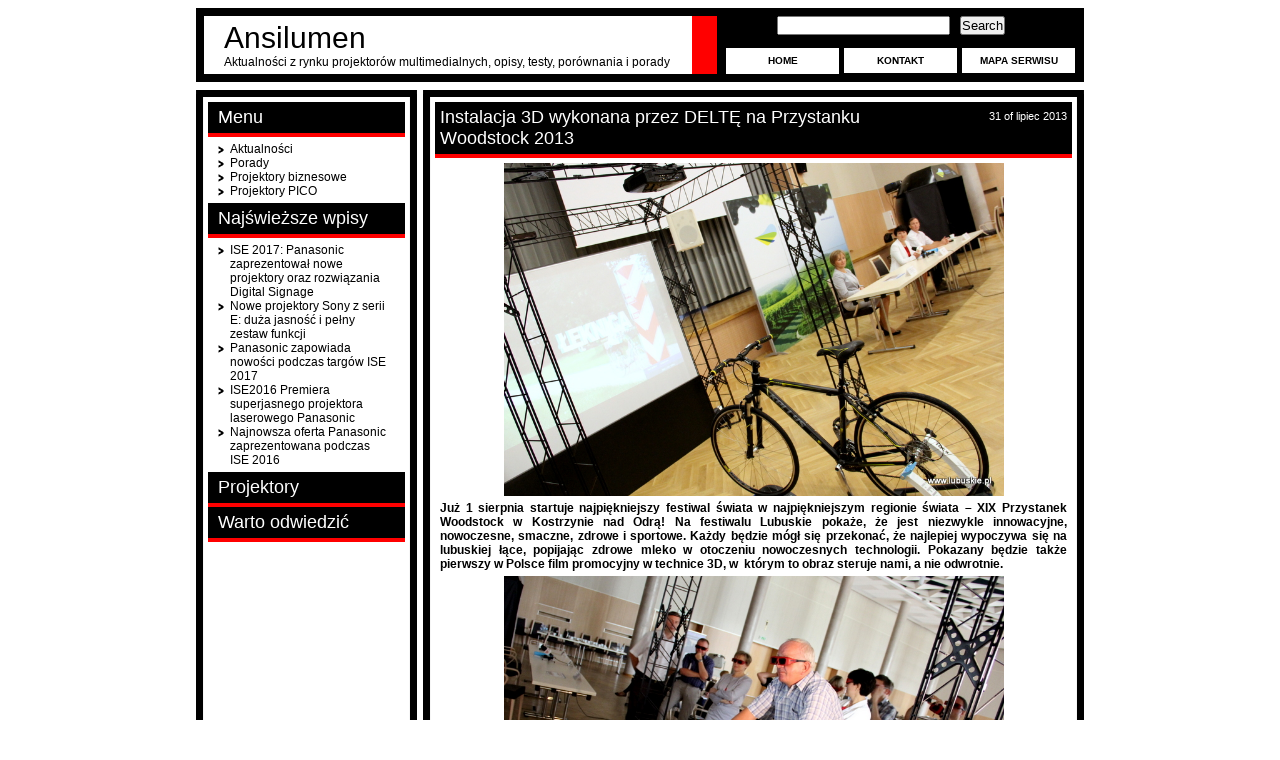

--- FILE ---
content_type: text/html; charset=UTF-8
request_url: http://www.ansilumen.pl/instalacja-3d-wykonana-przez-delte-na-przystanku-woodstock-2013/
body_size: 7531
content:
<!DOCTYPE html PUBLIC "-//W3C//DTD XHTML 1.0 Transitional//EN" "http://www.w3.org/TR/xhtml1/DTD/xhtml1-transitional.dtd">
<html xmlns="http://www.w3.org/1999/xhtml" dir="ltr" lang="pl-PL">

<head profile="http://gmpg.org/xfn/11">
	<meta http-equiv="Content-Type" content="text/html; charset=UTF-8" />

	<title>Instalacja 3D wykonana przez DELTĘ na Przystanku Woodstock 2013 | Ansilumen</title>

	<style type="text/css" media="screen">
		@import url( http://www.ansilumen.pl/wp-content/themes/yami/style.css );
	</style>

	<link rel="alternate" type="application/rss+xml" title="RSS 2.0" href="http://www.ansilumen.pl/feed/" />
	<link rel="alternate" type="text/xml" title="RSS .92" href="http://www.ansilumen.pl/feed/rss/" />
	<link rel="alternate" type="application/atom+xml" title="Atom 1.0" href="http://www.ansilumen.pl/feed/atom/" />

	<link rel="pingback" href="http://www.ansilumen.pl/xmlrpc.php" />
		<link rel='archives' title='luty 2017' href='http://www.ansilumen.pl/2017/02/' />
	<link rel='archives' title='styczeń 2017' href='http://www.ansilumen.pl/2017/01/' />
	<link rel='archives' title='luty 2016' href='http://www.ansilumen.pl/2016/02/' />
	<link rel='archives' title='sierpień 2015' href='http://www.ansilumen.pl/2015/08/' />
	<link rel='archives' title='czerwiec 2015' href='http://www.ansilumen.pl/2015/06/' />
	<link rel='archives' title='kwiecień 2015' href='http://www.ansilumen.pl/2015/04/' />
	<link rel='archives' title='marzec 2015' href='http://www.ansilumen.pl/2015/03/' />
	<link rel='archives' title='luty 2015' href='http://www.ansilumen.pl/2015/02/' />
	<link rel='archives' title='styczeń 2015' href='http://www.ansilumen.pl/2015/01/' />
	<link rel='archives' title='grudzień 2014' href='http://www.ansilumen.pl/2014/12/' />
	<link rel='archives' title='listopad 2014' href='http://www.ansilumen.pl/2014/11/' />
	<link rel='archives' title='październik 2014' href='http://www.ansilumen.pl/2014/10/' />
	<link rel='archives' title='wrzesień 2014' href='http://www.ansilumen.pl/2014/09/' />
	<link rel='archives' title='sierpień 2014' href='http://www.ansilumen.pl/2014/08/' />
	<link rel='archives' title='lipiec 2014' href='http://www.ansilumen.pl/2014/07/' />
	<link rel='archives' title='czerwiec 2014' href='http://www.ansilumen.pl/2014/06/' />
	<link rel='archives' title='maj 2014' href='http://www.ansilumen.pl/2014/05/' />
	<link rel='archives' title='kwiecień 2014' href='http://www.ansilumen.pl/2014/04/' />
	<link rel='archives' title='marzec 2014' href='http://www.ansilumen.pl/2014/03/' />
	<link rel='archives' title='luty 2014' href='http://www.ansilumen.pl/2014/02/' />
	<link rel='archives' title='styczeń 2014' href='http://www.ansilumen.pl/2014/01/' />
	<link rel='archives' title='grudzień 2013' href='http://www.ansilumen.pl/2013/12/' />
	<link rel='archives' title='listopad 2013' href='http://www.ansilumen.pl/2013/11/' />
	<link rel='archives' title='październik 2013' href='http://www.ansilumen.pl/2013/10/' />
	<link rel='archives' title='sierpień 2013' href='http://www.ansilumen.pl/2013/08/' />
	<link rel='archives' title='lipiec 2013' href='http://www.ansilumen.pl/2013/07/' />
	<link rel='archives' title='czerwiec 2013' href='http://www.ansilumen.pl/2013/06/' />
	<link rel='archives' title='maj 2013' href='http://www.ansilumen.pl/2013/05/' />
	<link rel='archives' title='kwiecień 2013' href='http://www.ansilumen.pl/2013/04/' />
	<link rel='archives' title='marzec 2013' href='http://www.ansilumen.pl/2013/03/' />
	<link rel='archives' title='luty 2013' href='http://www.ansilumen.pl/2013/02/' />
	<link rel='archives' title='styczeń 2013' href='http://www.ansilumen.pl/2013/01/' />
	<link rel='archives' title='maj 2012' href='http://www.ansilumen.pl/2012/05/' />
	<link rel='archives' title='kwiecień 2012' href='http://www.ansilumen.pl/2012/04/' />
	<link rel='archives' title='marzec 2012' href='http://www.ansilumen.pl/2012/03/' />
	<link rel='archives' title='luty 2012' href='http://www.ansilumen.pl/2012/02/' />
	<link rel='archives' title='styczeń 2012' href='http://www.ansilumen.pl/2012/01/' />
	<link rel='archives' title='grudzień 2011' href='http://www.ansilumen.pl/2011/12/' />
	<link rel='archives' title='listopad 2011' href='http://www.ansilumen.pl/2011/11/' />
	<link rel='archives' title='październik 2011' href='http://www.ansilumen.pl/2011/10/' />
	<link rel='archives' title='wrzesień 2011' href='http://www.ansilumen.pl/2011/09/' />
	<link rel='archives' title='sierpień 2011' href='http://www.ansilumen.pl/2011/08/' />
	<link rel='archives' title='lipiec 2011' href='http://www.ansilumen.pl/2011/07/' />
	<link rel='archives' title='czerwiec 2011' href='http://www.ansilumen.pl/2011/06/' />
	<link rel='archives' title='maj 2011' href='http://www.ansilumen.pl/2011/05/' />
	<link rel='archives' title='kwiecień 2011' href='http://www.ansilumen.pl/2011/04/' />
	<link rel='archives' title='marzec 2011' href='http://www.ansilumen.pl/2011/03/' />
	<link rel='archives' title='luty 2011' href='http://www.ansilumen.pl/2011/02/' />
	<link rel='archives' title='styczeń 2011' href='http://www.ansilumen.pl/2011/01/' />
	<link rel='archives' title='listopad 2010' href='http://www.ansilumen.pl/2010/11/' />
	<link rel='archives' title='wrzesień 2010' href='http://www.ansilumen.pl/2010/09/' />
	<link rel='archives' title='sierpień 2010' href='http://www.ansilumen.pl/2010/08/' />
	<link rel='archives' title='czerwiec 2010' href='http://www.ansilumen.pl/2010/06/' />
	<link rel='archives' title='marzec 2010' href='http://www.ansilumen.pl/2010/03/' />
	<link rel='archives' title='luty 2010' href='http://www.ansilumen.pl/2010/02/' />
	<link rel='archives' title='styczeń 2010' href='http://www.ansilumen.pl/2010/01/' />
	<link rel='archives' title='grudzień 2009' href='http://www.ansilumen.pl/2009/12/' />
	<link rel='archives' title='listopad 2009' href='http://www.ansilumen.pl/2009/11/' />
	<link rel='archives' title='październik 2009' href='http://www.ansilumen.pl/2009/10/' />
	<link rel='archives' title='wrzesień 2009' href='http://www.ansilumen.pl/2009/09/' />
	<link rel='archives' title='sierpień 2009' href='http://www.ansilumen.pl/2009/08/' />
	<link rel='archives' title='lipiec 2009' href='http://www.ansilumen.pl/2009/07/' />
	<link rel='archives' title='czerwiec 2009' href='http://www.ansilumen.pl/2009/06/' />
	<link rel='archives' title='kwiecień 2009' href='http://www.ansilumen.pl/2009/04/' />
	<link rel='archives' title='marzec 2009' href='http://www.ansilumen.pl/2009/03/' />
	<link rel='archives' title='październik 2008' href='http://www.ansilumen.pl/2008/10/' />
		<link rel="EditURI" type="application/rsd+xml" title="RSD" href="http://www.ansilumen.pl/xmlrpc.php?rsd" />
<link rel="wlwmanifest" type="application/wlwmanifest+xml" href="http://www.ansilumen.pl/wp-includes/wlwmanifest.xml" /> 
<meta name="generator" content="WordPress" />


<!-- all in one seo pack 1.4.6.15 [309,398] -->
<meta name="description" content="Już 1 sierpnia startuje najpiękniejszy festiwal świata w najpiękniejszym regionie świata – XIX Przystanek Woodstock w Kostrzynie nad Odrą! Na" />
<meta name="keywords" content="delta białystok,instalacja 3d na woodstock,projekcje 3d ma woodstock,przystanek woodstock 2013,trenażer 3d" />
<!-- /all in one seo pack -->
<link rel="stylesheet" href="http://www.ansilumen.pl/wp-content/plugins/wp-page-numbers/panther/wp-page-numbers.css" type="text/css" media="screen" /></head>

<body>

<meta name="google-site-verification" content="cFijQTWumz-uWEyvdyvsdnIGiO62Pq1_IlJpu05VXgI" />

<div id="header">
	<div class="title">
		<h1><a href="http://www.ansilumen.pl/" target="_self">Ansilumen</a></h1>
		<h4>Aktualności z rynku projektorów multimedialnych, opisy, testy, porównania i porady</h4>
	</div>
	<div id="menu">
		<div class="search">
			<form class="search_form" method="get" action="http://www.ansilumen.pl/">
<center>
	<input type="text" name="s" value="" onfocus="if (this.value == 'type, hit enter') {this.value = '';}" /><input type="submit" value="Search" />
<center>
</form>		</div>
		<ul>
			<li><a href="http://www.ansilumen.pl/">Home</a></li>
			<li class="page_item page-item-2"><a href="http://www.ansilumen.pl/o-nas/" title="Kontakt">Kontakt</a></li>
<li class="page_item page-item-146"><a href="http://www.ansilumen.pl/mapa-seriwsu/" title="Mapa serwisu">Mapa serwisu</a></li>
<li class="page_item page-item-13"><a href="http://www.ansilumen.pl/wybor-projektora/" title="Wybór projektora">Wybór projektora</a></li>
		</ul>
	</div>
	<div class="clear"></div>
</div>
<div class="top_cont"></div>

<!-- end header -->

<div id="content">
	<div class="left"><div class="lpadding">
		
<!-- begin sidebar -->

		<div class="title"><h1>Menu</h1></div>		<ul>
			<li class="cat-item cat-item-29"><a href="http://www.ansilumen.pl/category/aktualnosci/" title="Tu znajdziesz najnowsze informacje o świeżo wprowadzonych nowinkach z branży projektorowej, porównania i testy projektorów i informacje o sytuacji na rynku.">Aktualności</a>
</li>
	<li class="cat-item cat-item-698"><a href="http://www.ansilumen.pl/category/porady/" title="Jeśli szukasz informacji, czy się kierować przy wyborze projektora, na co trzeba zwrócić uwagę przy jego zakupie, a co można sobie darować - zapraszamy do przeczytania tej kategorii. Zapraszamy do kontaktu z nami i zadawania konkretnych pytań, na które będziemy się starali w miarę możliwości pomóc.">Porady</a>
</li>
	<li class="cat-item cat-item-1"><a href="http://www.ansilumen.pl/category/bez-kategorii/" title="Zobacz wszystkie wpisy oznaczone jako Projektory biznesowe">Projektory biznesowe</a>
</li>
	<li class="cat-item cat-item-627"><a href="http://www.ansilumen.pl/category/projektory-pico/" title="Zobacz wszystkie wpisy oznaczone jako Projektory PICO">Projektory PICO</a>
</li>
		</ul>
					<div class="title"><h1>Najświeższe wpisy</h1></div>			<ul>
						<li><a href="http://www.ansilumen.pl/ise-2017-panasonic-zaprezentowal-nowe-projektory-oraz-rozwiazania-digital-signage/">ISE 2017: Panasonic zaprezentował nowe projektory oraz rozwiązania  Digital Signage </a></li>
						<li><a href="http://www.ansilumen.pl/nowe-projektory-sony-z-serii-e-duza-jasnosc-i-pelny-zestaw-funkcji/">Nowe projektory Sony z serii E: duża jasność i pełny zestaw funkcji </a></li>
						<li><a href="http://www.ansilumen.pl/panasonic-zapowiada-nowosci-podczas-targow-ise-2017/">Panasonic zapowiada nowości podczas targów ISE 2017 </a></li>
						<li><a href="http://www.ansilumen.pl/ise2016-premiera-superjasnego-projektora-laserowego-panasonic/">ISE2016 Premiera superjasnego projektora laserowego Panasonic </a></li>
						<li><a href="http://www.ansilumen.pl/najnowsza-oferta-panasonic-zaprezentowana-podczas-ise-2016/">Najnowsza oferta Panasonic zaprezentowana podczas ISE 2016 </a></li>
						</ul>
							<div class="title"><h1>Projektory</h1></div>			<div class="textwidget"><script language="javascript" type="text/javascript">
nokaut_ad_type = "category";
nokaut_ad_content = [484];
nokaut_ad_partner = 43383;
nokaut_ad_channel = 0;
nokaut_ad_format = "160x600";
</script>
<script language="javascript" type="text/javascript" src="http://widget.nokaut.pl/pp/nokaut.js" charset="utf-8"></script></div>
							<div class="title"><h1>Warto odwiedzić</h1></div>			<div class="textwidget"><script type="text/javascript"><!--
google_ad_client = "pub-5828082228595069";
/* 160x600, utworzono 09-08-26 */
google_ad_slot = "7158577911";
google_ad_width = 160;
google_ad_height = 600;
//-->
</script>
<script type="text/javascript"
src="http://pagead2.googlesyndication.com/pagead/show_ads.js">
</script></div>
		<div class="title"><h1>Na skróty</h1></div><a href='http://www.ansilumen.pl/tag/3m-mp225a/' class='tag-link-1028' title='11 tematów' rel="nofollow tag" style='font-size: 10.333333333333pt;'>3M MP225a</a>
<a href='http://www.ansilumen.pl/tag/3m-mpro-150/' class='tag-link-750' title='8 tematów' rel="nofollow tag" style='font-size: 8pt;'>3M MPro-150</a>
<a href='http://www.ansilumen.pl/tag/3m-roku-streaming-projector/' class='tag-link-1455' title='14 tematów' rel="nofollow tag" style='font-size: 12.666666666667pt;'>3M Roku Streaming Projector</a>
<a href='http://www.ansilumen.pl/tag/aaxa-p1/' class='tag-link-1611' title='14 tematów' rel="nofollow tag" style='font-size: 12.666666666667pt;'>Aaxa P1</a>
<a href='http://www.ansilumen.pl/tag/aaxa-p2-jr/' class='tag-link-1533' title='16 tematów' rel="nofollow tag" style='font-size: 14.222222222222pt;'>AAXA P2 Jr.</a>
<a href='http://www.ansilumen.pl/tag/aaxa-p3/' class='tag-link-1456' title='11 tematów' rel="nofollow tag" style='font-size: 10.333333333333pt;'>Aaxa P3</a>
<a href='http://www.ansilumen.pl/tag/aaxa-p4x/' class='tag-link-1320' title='22 tematy' rel="nofollow tag" style='font-size: 18.888888888889pt;'>Aaxa P4X</a>
<a href='http://www.ansilumen.pl/tag/ansilumen/' class='tag-link-105' title='8 tematów' rel="nofollow tag" style='font-size: 8pt;'>Ansilumen</a>
<a href='http://www.ansilumen.pl/tag/brookstone-hdmi-pocket-projector/' class='tag-link-1322' title='20 tematów' rel="nofollow tag" style='font-size: 17.333333333333pt;'>Brookstone HDMI pocket projector</a>
<a href='http://www.ansilumen.pl/tag/dlp-link-3d-ready/' class='tag-link-524' title='9 tematów' rel="nofollow tag" style='font-size: 8.7777777777778pt;'>dlp link 3d ready</a>
<a href='http://www.ansilumen.pl/tag/general-imaging-pj205/' class='tag-link-1624' title='12 tematów' rel="nofollow tag" style='font-size: 11.111111111111pt;'>General Imaging PJ205</a>
<a href='http://www.ansilumen.pl/tag/microvision-showwx/' class='tag-link-820' title='10 tematów' rel="nofollow tag" style='font-size: 9.5555555555556pt;'>Microvision ShowWX</a>
<a href='http://www.ansilumen.pl/tag/najlepsze-pico-projektory/' class='tag-link-811' title='9 tematów' rel="nofollow tag" style='font-size: 8.7777777777778pt;'>najlepsze pico projektory</a>
<a href='http://www.ansilumen.pl/tag/najlepsze-projektory-pico/' class='tag-link-782' title='17 tematów' rel="nofollow tag" style='font-size: 15pt;'>najlepsze projektory pico</a>
<a href='http://www.ansilumen.pl/tag/nowe-projektory/' class='tag-link-729' title='26 tematów' rel="nofollow tag" style='font-size: 22pt;'>nowe projektory</a>
<a href='http://www.ansilumen.pl/tag/nowe-projektory-panasonic/' class='tag-link-1768' title='9 tematów' rel="nofollow tag" style='font-size: 8.7777777777778pt;'>nowe projektory Panasonic</a>
<a href='http://www.ansilumen.pl/tag/nowy-projektor/' class='tag-link-72' title='14 tematów' rel="nofollow tag" style='font-size: 12.666666666667pt;'>nowy projektor</a>
<a href='http://www.ansilumen.pl/tag/okulary-3d/' class='tag-link-288' title='11 tematów' rel="nofollow tag" style='font-size: 10.333333333333pt;'>okulary 3D</a>
<a href='http://www.ansilumen.pl/tag/optoma/' class='tag-link-326' title='8 tematów' rel="nofollow tag" style='font-size: 8pt;'>OPTOMA</a>
<a href='http://www.ansilumen.pl/tag/optoma-pk201/' class='tag-link-748' title='15 tematów' rel="nofollow tag" style='font-size: 13.444444444444pt;'>Optoma PK201</a>
<a href='http://www.ansilumen.pl/tag/optoma-pk301/' class='tag-link-399' title='17 tematów' rel="nofollow tag" style='font-size: 15pt;'>Optoma PK301</a>
<a href='http://www.ansilumen.pl/tag/optoma-pk320/' class='tag-link-1262' title='13 tematów' rel="nofollow tag" style='font-size: 11.888888888889pt;'>Optoma PK320</a>
<a href='http://www.ansilumen.pl/tag/projektor-3d/' class='tag-link-557' title='10 tematów' rel="nofollow tag" style='font-size: 9.5555555555556pt;'>projektor 3D</a>
<a href='http://www.ansilumen.pl/tag/projektor-3d-ready/' class='tag-link-278' title='12 tematów' rel="nofollow tag" style='font-size: 11.111111111111pt;'>projektor 3d-Ready</a>
<a href='http://www.ansilumen.pl/tag/projektor-bliskiego-pola/' class='tag-link-89' title='14 tematów' rel="nofollow tag" style='font-size: 12.666666666667pt;'>projektor bliskiego pola</a>
<a href='http://www.ansilumen.pl/tag/projektor-full-hd/' class='tag-link-59' title='8 tematów' rel="nofollow tag" style='font-size: 8pt;'>projektor full HD</a>
<a href='http://www.ansilumen.pl/tag/projektor-interaktywny/' class='tag-link-500' title='8 tematów' rel="nofollow tag" style='font-size: 8pt;'>projektor interaktywny</a>
<a href='http://www.ansilumen.pl/tag/projektor-led/' class='tag-link-63' title='9 tematów' rel="nofollow tag" style='font-size: 8.7777777777778pt;'>projektor LED</a>
<a href='http://www.ansilumen.pl/tag/projektor-wxga/' class='tag-link-469' title='16 tematów' rel="nofollow tag" style='font-size: 14.222222222222pt;'>projektor WXGA</a>
<a href='http://www.ansilumen.pl/tag/projektor-xga/' class='tag-link-92' title='9 tematów' rel="nofollow tag" style='font-size: 8.7777777777778pt;'>projektor XGA</a>
<a href='http://www.ansilumen.pl/tag/projektory-3d/' class='tag-link-324' title='26 tematów' rel="nofollow tag" style='font-size: 22pt;'>projektory 3D</a>
<a href='http://www.ansilumen.pl/tag/projektory-3d-ready/' class='tag-link-279' title='18 tematów' rel="nofollow tag" style='font-size: 15.777777777778pt;'>projektory 3D-Ready</a>
<a href='http://www.ansilumen.pl/tag/projektory-bliskiego-pola/' class='tag-link-417' title='14 tematów' rel="nofollow tag" style='font-size: 12.666666666667pt;'>projektory bliskiego pola</a>
<a href='http://www.ansilumen.pl/tag/projektory-interaktywne/' class='tag-link-499' title='10 tematów' rel="nofollow tag" style='font-size: 9.5555555555556pt;'>projektory interaktywne</a>
<a href='http://www.ansilumen.pl/tag/projektory-nec/' class='tag-link-710' title='12 tematów' rel="nofollow tag" style='font-size: 11.111111111111pt;'>projektory NEC</a>
<a href='http://www.ansilumen.pl/tag/projektory-panasonic/' class='tag-link-1140' title='13 tematów' rel="nofollow tag" style='font-size: 11.888888888889pt;'>projektory Panasonic</a>
<a href='http://www.ansilumen.pl/tag/projektory-pico/' class='tag-link-627' title='19 tematów' rel="nofollow tag" style='font-size: 16.555555555556pt;'>Projektory PICO</a>
<a href='http://www.ansilumen.pl/tag/projektory-sanyo/' class='tag-link-237' title='9 tematów' rel="nofollow tag" style='font-size: 8.7777777777778pt;'>projektory Sanyo</a>
<a href='http://www.ansilumen.pl/tag/projektory-viewsonic/' class='tag-link-346' title='11 tematów' rel="nofollow tag" style='font-size: 10.333333333333pt;'>projektory Viewsonic</a>
<a href='http://www.ansilumen.pl/tag/projektor-z-hdmi/' class='tag-link-518' title='23 tematy' rel="nofollow tag" style='font-size: 19.666666666667pt;'>projektor z HDMI</a>
<a href='http://www.ansilumen.pl/tag/ranking-projektorow-pico/' class='tag-link-848' title='23 tematy' rel="nofollow tag" style='font-size: 19.666666666667pt;'>ranking projektorów pico</a>
<a href='http://www.ansilumen.pl/tag/samsung-sp-h03/' class='tag-link-572' title='10 tematów' rel="nofollow tag" style='font-size: 9.5555555555556pt;'>Samsung SP-H03</a>
<a href='http://www.ansilumen.pl/tag/svp-ppp-03/' class='tag-link-1323' title='9 tematów' rel="nofollow tag" style='font-size: 8.7777777777778pt;'>SVP PPP-03</a>
<a href='http://www.ansilumen.pl/tag/viewsonic-3d/' class='tag-link-367' title='8 tematów' rel="nofollow tag" style='font-size: 8pt;'>Viewsonic 3D</a>
<a href='http://www.ansilumen.pl/tag/xga/' class='tag-link-10' title='9 tematów' rel="nofollow tag" style='font-size: 8.7777777777778pt;'>XGA</a><div class="title"><h1>Linki</h1></div>
	<ul class='xoxo blogroll'>
<li><a href="http://www.poile.pl" title="porównywarka ceny projektorów">Porównywarka ofert</a></li>
<li><a href="http://www.okino.pl" title="centrum projektorów i ekranów">Projektory mulimedialne</a></li>

	</ul>

		
<!-- end sidebar -->
	</div></div>
	<div class="right"><div class="rpadding">
		
		<div class="title">
			<h1><a href="http://www.ansilumen.pl/instalacja-3d-wykonana-przez-delte-na-przystanku-woodstock-2013/" target="_self">Instalacja 3D wykonana przez DELTĘ na Przystanku Woodstock 2013</a></h1>
			<h4>31 of lipiec 2013</h4>
			<div class="clear"></div>
		</div>
		
		<p><a href="http://www.ansilumen.pl/wp-content/uploads/2013/07/trenazer1.jpg"><img class="aligncenter size-full wp-image-2701" title="trenazer1" src="http://www.ansilumen.pl/wp-content/uploads/2013/07/trenazer1.jpg" alt="" width="500" height="333" /></a></p>
<p style="text-align: justify;"><strong>Już 1 sierpnia startuje najpiękniejszy festiwal świata w  najpiękniejszym regionie świata – XIX Przystanek Woodstock w Kostrzynie  nad Odrą! Na festiwalu Lubuskie pokaże, że jest niezwykle innowacyjne,  nowoczesne, smaczne, zdrowe i sportowe. Każdy będzie mógł się przekonać,  że najlepiej wypoczywa się na lubuskiej łące, popijając zdrowe mleko w  otoczeniu nowoczesnych technologii. Pokazany będzie także pierwszy w Polsce  film promocyjny w technice 3D, w  którym to obraz steruje nami, a nie  odwrotnie.</strong></p>
<p><strong> </strong></p>
<div id="container_show">
<div id="podziel_sie">
<div class="addthis_toolbox addthis_default_style "><a class="addthis_button_facebook_like at300b"></p>
<p></a><a class="addthis_button_facebook_like at300b"></a><a class="addthis_button_facebook_like at300b"></a><a class="addthis_button_facebook_like at300b"></a><a class="addthis_button_facebook_like at300b"></a><a class="addthis_button_facebook_like at300b"></a><a class="addthis_button_facebook_like at300b"></a><a class="addthis_button_facebook_like at300b"></a><a class="addthis_button_facebook_like at300b"></a><a class="addthis_button_facebook_like at300b"></a><a class="addthis_button_facebook_like at300b"></a><a class="addthis_button_facebook_like at300b"></a><a class="addthis_button_facebook_like at300b"></a><strong></strong></p>
<p><a href="http://www.ansilumen.pl/wp-content/uploads/2013/07/trenazer8.jpg"><img class="aligncenter size-full wp-image-2720" title="trenazer8" src="http://www.ansilumen.pl/wp-content/uploads/2013/07/trenazer8.jpg" alt="" width="500" height="333" /></a></p>
<p><strong>Takie rzeczy tylko w Lubuskiem – Ale jazdaaaaaaaa!</strong></div>
</div>
</div>
<p style="text-align: justify;">Prawdziwa gratka czeka wszystkich odwiedzających strefę województwa  lubuskiego podczas tegorocznego Przystanku Woodstock. Z wykorzystaniem  najnowocześniejszych technologii informatycznych każdy woodstockowicz  będzie mógł wybrać się w rowerową podróż po naszym regionie, a  konkretnie po Parku Mużakowskim. Pojedziemy przez granicę, aż pod Pałac  Pȕklera. Ten sam film będzie można obejrzeć przy pomocy stereoskopu 3D.  Będzie to możliwe dzięki firmie Delta z Białegostoku, która  skonstruowała trenażer umożliwiający wirtualną podróż w po województwie  lubuskim w 3D.</p>
<p style="text-align: center;"><a href="http://www.ansilumen.pl/wp-content/uploads/2013/07/trenazer5.jpg"><img class="aligncenter size-full wp-image-2706" title="trenazer5" src="http://www.ansilumen.pl/wp-content/uploads/2013/07/trenazer5.jpg" alt="" width="500" height="333" /></a></p>
<p style="text-align: justify;">Wsiadając na rower i zakładając okulary mamy wrażenie, że pokonujemy  trasę w rzeczywistości. Konstrukcja programu oddaje także naturalne  ukształtowanie terenu oraz odgłosy. Pokonując wzniesienie musimy się  nieco bardziej postarać, ponieważ opór jest większy. Dzięki temu  wrażenia są jeszcze bardziej zbliżone do rzeczywistości. Film powstawał w  Parku Mużakowskim. Kręciła go ekipa, która specjalizuje się w  filmach w 3D – FlyFilm z Katowic. Obraz był zgrywany z samochodu  terenowego na specjalnej bazie za pomocą dwóch kamer stereoskopowych i  aparatów. Składa się z dwóch części: intro (najbardziej  reprezentacyjnych fragmentów parku) oraz właściwego filmu, który jest  specjalnie zmontowany do jazdy na rowerze.</p>
<p style="text-align: justify;"><a href="http://www.ansilumen.pl/wp-content/uploads/2013/07/trenazer7.jpg"><img class="alignleft size-medium wp-image-2709" title="trenazer7" src="http://www.ansilumen.pl/wp-content/uploads/2013/07/trenazer7-200x300.jpg" alt="" width="144" height="216" /></a>Chodziło o to, aby znaleźć  taki fragment ukształtowania terenu, który jest urozmaicony, ponieważ  cała zabawa polega na tym, że ten trenażer jest interaktywny. Jego interaktywność objawia się tym, że w miarę zróżnicowania terenu  obciążenie pedałów zmienia się  tak, jak jest to w naturze – tłumaczył  Leszek Hus, dyrektor ds. technicznych firmy Delta.</p>
<p style="text-align: justify;">Proces tworzenia  całej konstrukcji był dość trudny, ale efekty są  naprawdę imponujące. Trudność, którą musieliśmy pokonać w bardzo krótkim  czasie, polegała na  tym, że wszystkie trenażery produkowane obecnie na  świecie opierają się  na animacjach komputerowych. Taką interakcję jak w grach komputerowych łatwo zrobić. Na filmie, który  jest na żywo zgrany z kamery jest to bardzo trudne, a w zasadzie nikt  tego jeszcze nie robił. Mieliśmy bardzo poważne wyzwanie. Aby to wykonać, musieliśmy napisać własne  oprogramowanie, które  współgra jednocześnie i z rowerem, trenażerem,  kołem zamachowym, które  stawia opór i z ukształtowaniem terenu tego  filmu. Było to dosyć  trudne.W system trenażera zaangażowanych  jest  kilka programów: program do zmienności ukształtowania terenu,  zmiany  oporu roweru, program stereoskopowy, program do dźwięku  przestrzennego. I  te wszystkie programy muszą jeszcze ze sobą działać –  tłumaczył Leszek  Hus.</p>
<p style="text-align: justify;">
<p style="text-align: justify;">
<p style="text-align: justify;">
<p style="text-align: justify;">
<p style="text-align: justify;">
<p style="text-align: justify;"><a href="http://www.ansilumen.pl/wp-content/uploads/2013/07/trenazer3.jpg"><img class="aligncenter size-full wp-image-2704" title="trenazer3" src="http://www.ansilumen.pl/wp-content/uploads/2013/07/trenazer3.jpg" alt="" width="500" height="333" /></a>Technika użyta przy realizacji projektu oprócz tego, że nowoczesna,  to przede wszystkim niezwykle innowacyjna. Po raz pierwszy interakcja  programu z człowiekiem została odwrócona. Tym razem, w przeciwieństwie  do zaawansowanych gier komputerowych, czy nawet symulatorów wojskowych  to obraz steruje nami, a nie my obrazem.</p>
<p style="text-align: justify;"><a href="http://www.ansilumen.pl/wp-content/uploads/2013/07/trenazer2.jpg"><img class="aligncenter size-full wp-image-2715" title="trenazer2" src="http://www.ansilumen.pl/wp-content/uploads/2013/07/trenazer2.jpg" alt="" width="500" height="333" /></a></p>
<p style="text-align: justify;">Projekt jest w trakcie  realizacji i cały czas jest udoskonalany. Wszystko po to, aby było to  jak najbardziej atrakcyjne. Wydział promocji planuje jeszcze dwa inne  filmy do tego systemu. W planach jest podróż po Parku Narodowym „Ujście  Warty” oraz przejażdżka po winnicy w Pałacu Mierzęcin. Oba filmy mają  być gotowe pod koniec września.</p>
<p style="text-align: justify;"><a href="http://www.ansilumen.pl/wp-content/uploads/2013/07/trenazer4.jpg"><img class="aligncenter size-full wp-image-2705" title="trenazer4" src="http://www.ansilumen.pl/wp-content/uploads/2013/07/trenazer4.jpg" alt="" width="500" height="333" /></a></p>
<p style="text-align: justify;">Ponadto, dzięki firmie Delta Vision podczas Przystanku Woodstock  zrobione zostaną zdjęcia w technologii 3D, które już drugiego dnia  festiwalu będzie można oglądać za pomocą stereoskopu.</p>
<p>Film do roweru 3D zrealizowała firma <strong>FlyFilm</strong>, a dźwięk wyreżyserował <strong>Łukasz Hus</strong>.</p>
<p>Źródło: lubuskie.pl</p>
		<div class="clear"></div>
		
		<div class="tags">Post tags: <a href="http://www.ansilumen.pl/tag/delta-bialystok/" rel="tag">DELTA Białystok</a>, <a href="http://www.ansilumen.pl/tag/instalacja-3d-na-woodstock/" rel="tag">instalacja 3D na Woodstock</a>, <a href="http://www.ansilumen.pl/tag/projekcje-3d-ma-woodstock/" rel="tag">projekcje 3D ma Woodstock</a>, <a href="http://www.ansilumen.pl/tag/przystanek-woodstock-2013/" rel="tag">Przystanek woodstock 2013</a>, <a href="http://www.ansilumen.pl/tag/trenazer-3d/" rel="tag">trenażer 3D</a></div>
		<div class="permalink">Posted in <a href="http://www.ansilumen.pl/category/aktualnosci/" title="Zobacz wszystkie wpisy oznaczone jako Aktualności" rel="category tag">Aktualności</a> by admin | </div>
		
		
<h2 id="comments">Brak komentarzy</h2>

	<p>Jeszcze nikt tego nie skomentował.</p>

<p><a href='http://www.ansilumen.pl/instalacja-3d-wykonana-przez-delte-na-przystanku-woodstock-2013/feed/'>Kanał <abbr title="Really Simple Syndication">RSS</abbr> dla tego wpisu.</a>	<a href="http://www.ansilumen.pl/instalacja-3d-wykonana-przez-delte-na-przystanku-woodstock-2013/trackback/" rel="trackback">TrackBack <abbr title="Universal Resource Locator">URL</abbr></a>
</p>

<p>Niestety, skomentowanie tego wpisu jest niemożliwe.</p>

	
	
	</div></div>
	<div class="clear"></div>
</div>
<script type="text/javascript">
var gaJsHost = (("https:" == document.location.protocol) ? "https://ssl." : "http://www.");
document.write(unescape("%3Cscript src='" + gaJsHost + "google-analytics.com/ga.js' type='text/javascript'%3E%3C/script%3E"));
</script>
<script type="text/javascript">
try{
var pageTracker = _gat._getTracker("UA-18584379-1");
pageTracker._trackPageview();
} catch(err) {}
</script>


<hr />
<div id="footer">
<!-- If you'd like to support WordPress, having the "powered by" link somewhere on your blog is the best way; it's our only promotion or advertising. -->
	<p>
		Ansilumen is proudly powered by
		<a href="http://wordpress.org/">WordPress</a>
		<br /><a href="http://www.ansilumen.pl/feed/">Entries (RSS)</a>
		and <a href="http://www.ansilumen.pl/comments/feed/">Comments (RSS)</a>.
		<!-- 20 queries. 0.128 seconds. -->
	</p>
</div>
</div>

<!-- Gorgeous design by Michael Heilemann - http://binarybonsai.com/kubrick/ -->

		</body>
</html>


--- FILE ---
content_type: text/html; charset=utf-8
request_url: https://www.google.com/recaptcha/api2/aframe
body_size: 268
content:
<!DOCTYPE HTML><html><head><meta http-equiv="content-type" content="text/html; charset=UTF-8"></head><body><script nonce="7RZEU3_aCLXK_4etKIuRvA">/** Anti-fraud and anti-abuse applications only. See google.com/recaptcha */ try{var clients={'sodar':'https://pagead2.googlesyndication.com/pagead/sodar?'};window.addEventListener("message",function(a){try{if(a.source===window.parent){var b=JSON.parse(a.data);var c=clients[b['id']];if(c){var d=document.createElement('img');d.src=c+b['params']+'&rc='+(localStorage.getItem("rc::a")?sessionStorage.getItem("rc::b"):"");window.document.body.appendChild(d);sessionStorage.setItem("rc::e",parseInt(sessionStorage.getItem("rc::e")||0)+1);localStorage.setItem("rc::h",'1769036435196');}}}catch(b){}});window.parent.postMessage("_grecaptcha_ready", "*");}catch(b){}</script></body></html>

--- FILE ---
content_type: text/css
request_url: http://www.ansilumen.pl/wp-content/themes/yami/style.css
body_size: 1766
content:
/*
Theme Name: Yami Theme
Theme URI: http://luckythemes.com/yami-theme/
Description: Yami Style Wordpress Theme
Version: 1.1
Author: http://themerama.com
Tags: widget ready, valid html, valid css, 2 columns, fixed width
*/
body
{
	font-family:Arial, sans-serif;
	font-size:12px;
	color:#000;
	background:#fff;
	text-align:center;
	margin:0;
	padding:0;
}

.clear
{
	clear:both;
}

#header
{
	width:872px;
	background:#000;
	margin:8px auto;
	border: 8px solid black;
}
#header .title{background: white; border-right: 25px solid red; width: 488px; float: left; padding: 5px 0; overflow: hidden;}
#header h1
{
	font-weight:400;
	font-size:30px;
	text-align:left;
	margin:0;
	padding:0 0 0 20px;
}

#header h4
{
	font-weight:400;
	color:#000;
	text-align:left;
	margin:0;
	padding:0 0 0 20px;
}

#header a:link,#header a:visited,#header a:active,#header a:hover
{
	color:#000;
	text-decoration:none;
}

#header a:hover
{
	color:red;
}

#menu
{
	width:355px;
	float: right;
	overflow: hidden;
}

#menu ul
{
	float:left;
	width:100%;
	height:26px;
	overflow:hidden;
	margin:13px 0 0;
	padding:0;
}

#menu ul li
{
	list-style:none;
	font-family:Tahoma, sans-serif;
	color:#FFF;
	font-size:10px;
	text-transform:uppercase;
	text-align:center;
	background: white;
	float:left;
	margin:0 0 0 5px;
	padding:7px 0;
	width: 113px;
}

#menu a:link,#menu a:visited,#menu a:active,#menu a:hover
{
	color:#000;
	text-decoration:none;
	font-weight: bold;
}

.search
{
	width:350px;
}

.search_form
{
	margin:0;
	padding:0;
}

.search_form input
{
	vertical-align:middle;
	margin:0 10px 0 0;
	padding:0;
}
.top_cont{background: url(images/top_cont_bg.gif) no-repeat; width: 888px; margin: 0 auto; height: 7px;}
#content
{
	width:888px;
	background: white url(images/cont_bg.gif) repeat-y;
	text-align:left;
	margin:0 auto;
}

.left
{
	float:left;
	width:219px;
}

.left .lpadding
{
	margin-left:2px;
	padding:5px 10px;
}

.left h1
{
	font-size:18px;
	font-weight:400;
	text-align:left;
	margin:0;
	padding:0;
	color: white;
}

.left .title
{
	background:#000;
	padding:5px 10px;
	border-bottom: 4px solid red;
}

.left ul li
{
	list-style:none;
	background:url(images/lul_bullet.gif) no-repeat 0 4px;
	margin:0;
	padding:0 12px;
}

.left ul
{
	margin:5px 5px 5px 10px;
	padding:0;
}

.left a:link,.left a:visited,.left a:active,.left a:hover
{
	color:#000;
	text-decoration:none;
}

.right
{
	float:right;
	width:660px;
}

.right .rpadding
{
	padding:5px 12px 5px 11px;
}

.right .title
{
	background:#000;
	padding:5px;
	border-bottom: 4px solid red;
}

.right h1
{
	font-weight:400;
	font-size:18px;
	margin:0;
	padding:0;
}

.right h1 a:link,.right h1 a:visited,.right h1 a:active,.right h1 a:hover
{
	color:#fff;
	text-decoration:none;
}

.right .title h1
{
	width:500px;
	float:left;
}

.right .title h4
{
	width:110px;
	float:right;
	text-align:right;
	padding-top:3px;
	padding-left:8px;
}

.right h4
{
	font-weight:400;
	font-size:11px;
	color:#fff;
	margin:0;
	padding:3px 0;
}

.right p
{
	margin:5px;
}

.right a:link,.right a:visited,.right a:active,.right a:hover
{
	color:#000;
	text-decoration:underline;
}

.tags
{
	text-align:left;
	color:#000;
	font-size:11px;
	margin:0;
	padding:3px 5px;
	border-top: 5px solid black;
}

.tags a:link,.tags a:visited,.tags a:active,.tags a:hover
{
	color:#000;
	text-decoration:underline;
}
.permalink
{
	text-align:left;
	color:#000;
	font-size:11px;
	margin:0 0 10px;
	padding:3px 5px;
	border-bottom: 5px solid black;
	text-align: right;
}

.permalink a:link,.permalink a:visited,.permalink a:active,.permalink a:hover
{
	color:#000;
	text-decoration:underline;
}

#footer
{
	font-family:Tahoma, Arial, Helvetica, Georgia, Verdana, sans-serif;
	font-weight:400;
	text-align:center;
	color:#fff;
	width:872px;
	font-size:11px;
	background: white;
	margin: 8px auto;
	border: 8px solid black;
}
#footer .fpadding{ padding: 5px;}
#footer .fleft{width: 295px; float: left; background: black;}
#footer .fright{width: 565px; float: right;}
#footer p
{
	margin:0;
	padding:20px 0;
}

#footer a:link,#footer a:visited,#footer a:active,#footer a:hover
{
	font-weight:700;
	color:#fff;
	text-decoration:underline;
}

#footer a.sec:link,#footer a.sec:visited,#footer a.sec:active,#footer a.sec:hover
{
	color:#000;
	font-weight:700;
	text-decoration:underline;
}

h2
{
	font-weight:400;
	font-size:18px;
}

h3
{
	font-weight:400;
	font-size:16px;
}

#commentform #author,#commentform #email,#commentform #url,#commentform textarea
{
	background:#fff;
	border:1px solid #333;
	padding:.2em;
}

#commentform textarea
{
	width:99%;
}

#commentlist li ul
{
	border-left:1px solid #ddd;
	font-size:110%;
	list-style-type:none;
}

#commentlist li .avatar
{
	float:right;
	margin-right:25px;
	border:1px dotted #ccc;
	padding:2px;
}

#wp-calendar
{
	border:1px solid #000;
	empty-cells:show;
	font-size:14px;
	width:90%;
	color:#000;
	margin:0 auto 10px;
}

#wp-calendar #next a
{
	padding-right:10px;
	text-align:right;
}

#wp-calendar #prev a
{
	padding-left:10px;
	text-align:left;
}

#wp-calendar a
{
	display:block;
	text-decoration:none;
	color:#66171A;
}

#wp-calendar a:hover
{
	background:red;
	color:#333;
}

#wp-calendar caption
{
	color:#000;
	font-size:14px;
	text-align:center;
}

#wp-calendar td
{
	color:#000;
	font:normal 12px 'Lucida Grande', 'Lucida Sans Unicode', Verdana, sans-serif;
	letter-spacing:normal;
	text-align:center;
	padding:2px 0;
}

#wp-calendar td.pad:hover
{
	background:#fff;
}

#wp-calendar td:hover,#wp-calendar #today
{
	background:red;
	color:#fff;
}

#wp-calendar th
{
	font-style:normal;
	text-transform:capitalize;
}

p img
{
	max-width:100%;
	padding:0;
}

img.alignright
{
	display:inline;
	margin:0 0 2px 7px;
	padding:4px;
}

img.alignleft
{
	display:inline;
	margin:0 7px 2px 0;
	padding:4px;
}

.alignright
{
	float:right;
}

.alignleft
{
	float:left;
}

img,.left ul li ul li,.left ul li ul li ul li
{
	border:0;
}

#menu a:hover,.left a:hover,.right h1 a:hover
{
	text-decoration:underline;
}

.right a:hover,.tags a:hover,#footer a:hover,#footer a.sec:hover
{
	text-decoration:none;
}

img.centered,.aligncenter
{
	display:block;
	margin-left:auto;
	margin-right:auto;
}

.right ul li,.right ol li
{
	margin:0 10px;
}